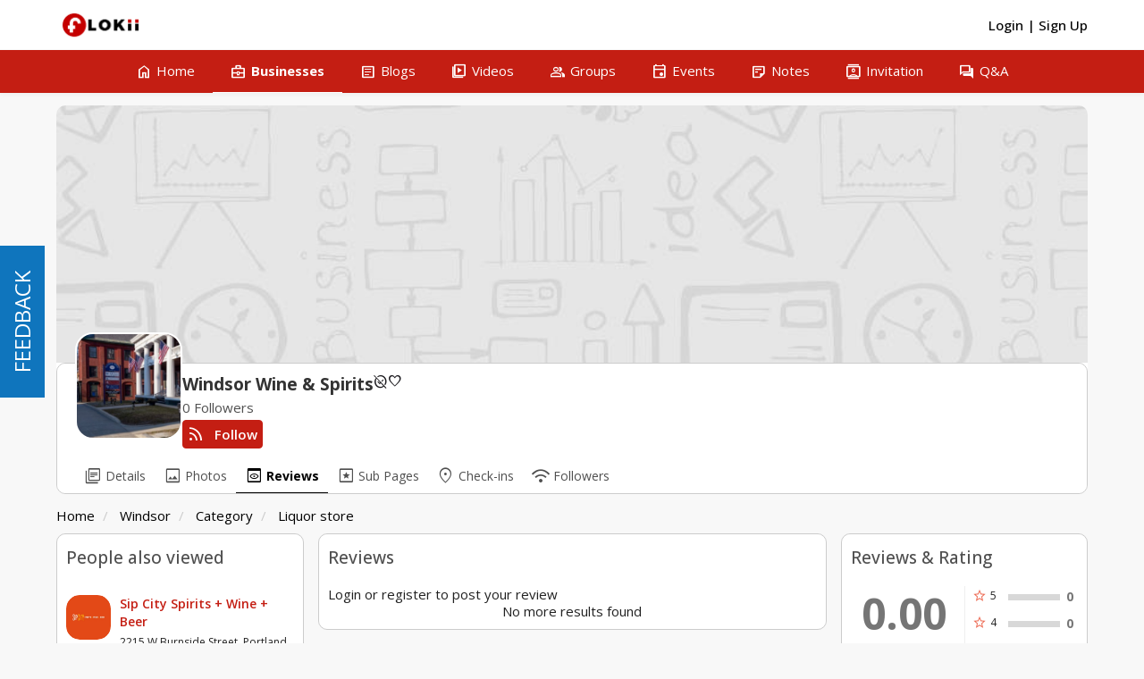

--- FILE ---
content_type: text/html; charset=UTF-8
request_url: http://www.flokii.com/cron/task/run?key=3FSE@
body_size: 49
content:
Cron successfull on :0.036229133605957